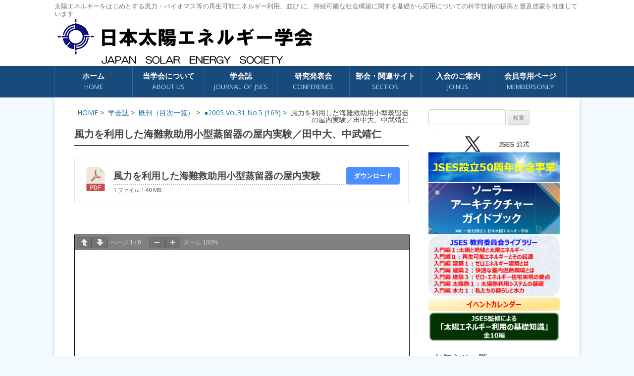

--- FILE ---
content_type: text/html; charset=UTF-8
request_url: https://www.jses-solar.jp/journal/backnumbers/j169/p73-78
body_size: 16230
content:
<!DOCTYPE html>
<!--[if IE 7]>
<html class="ie ie7" lang="ja">
<![endif]-->
<!--[if IE 8]>
<html class="ie ie8" lang="ja">
<![endif]-->
<!--[if !(IE 7) | !(IE 8)  ]><!-->
<html lang="ja">
<!--<![endif]-->
<head>
<!-- Google tag (gtag.js) -->
<script async src="https://www.googletagmanager.com/gtag/js?id=G-JL7TBKG6QN"></script>
<script>
  window.dataLayer = window.dataLayer || [];
  function gtag(){dataLayer.push(arguments);}
  gtag('js', new Date());

  gtag('config', 'G-JL7TBKG6QN');
  gtag('config', 'UA-58013379-1');
</script>

<meta charset="UTF-8" />
<meta name="viewport" content="width=device-width" />
<meta name="format-detection" content="telephone=no">
<title>風力を利用した海難救助用小型蒸留器の屋内実験／田中大、中武靖仁 - 日本太陽エネルギー学会 JSES</title>
<link rel="profile" href="http://gmpg.org/xfn/11" />
<link rel="pingback" href="https://www.jses-solar.jp/xmlrpc.php" />

<!--CSSの読み込みIE8以前の対策
<link rel="stylesheet" type="text/css" media="all" href="/wp-content/themes/jsessolar-twentytwelve/style.css">
<link rel="stylesheet" type="text/css" media="all" href="/wp-content/themes/child-jsessolar-twentytwelve/style.css">
-->

<!--[if lt IE 9]>
<script src="/wp-content/themes/child-jsessolar-twentytwelve/js/html5.js"></script>
<script src="/wp-content/themes/child-jsessolar-twentytwelve/js/css3-mediaqueries.js"></script>
<![endif]-->

	  <meta name='robots' content='index, follow, max-image-preview:large, max-snippet:-1, max-video-preview:-1' />
	<style>img:is([sizes="auto" i], [sizes^="auto," i]) { contain-intrinsic-size: 3000px 1500px }</style>
	
	<!-- This site is optimized with the Yoast SEO plugin v25.0 - https://yoast.com/wordpress/plugins/seo/ -->
	<link rel="canonical" href="https://www.jses-solar.jp/journal/backnumbers/j169/p73-78" />
	<meta property="og:locale" content="ja_JP" />
	<meta property="og:type" content="article" />
	<meta property="og:title" content="風力を利用した海難救助用小型蒸留器の屋内実験／田中大、中武靖仁 - 日本太陽エネルギー学会 JSES" />
	<meta property="og:description" content="&nbsp;" />
	<meta property="og:url" content="https://www.jses-solar.jp/journal/backnumbers/j169/p73-78" />
	<meta property="og:site_name" content="日本太陽エネルギー学会 JSES" />
	<meta property="article:modified_time" content="2021-11-16T23:20:57+00:00" />
	<script type="application/ld+json" class="yoast-schema-graph">{"@context":"https://schema.org","@graph":[{"@type":"WebPage","@id":"https://www.jses-solar.jp/journal/backnumbers/j169/p73-78","url":"https://www.jses-solar.jp/journal/backnumbers/j169/p73-78","name":"風力を利用した海難救助用小型蒸留器の屋内実験／田中大、中武靖仁 - 日本太陽エネルギー学会 JSES","isPartOf":{"@id":"https://www.jses-solar.jp/#website"},"datePublished":"2020-10-15T12:47:30+00:00","dateModified":"2021-11-16T23:20:57+00:00","breadcrumb":{"@id":"https://www.jses-solar.jp/journal/backnumbers/j169/p73-78#breadcrumb"},"inLanguage":"ja","potentialAction":[{"@type":"ReadAction","target":["https://www.jses-solar.jp/journal/backnumbers/j169/p73-78"]}]},{"@type":"BreadcrumbList","@id":"https://www.jses-solar.jp/journal/backnumbers/j169/p73-78#breadcrumb","itemListElement":[{"@type":"ListItem","position":1,"name":"Home","item":"https://www.jses-solar.jp/"},{"@type":"ListItem","position":2,"name":"学会誌","item":"https://www.jses-solar.jp/journal"},{"@type":"ListItem","position":3,"name":"既刊（目次一覧）","item":"https://www.jses-solar.jp/journal/backnumbers"},{"@type":"ListItem","position":4,"name":"●2005 Vol.31 No.5 (169)","item":"https://www.jses-solar.jp/journal/backnumbers/j169"},{"@type":"ListItem","position":5,"name":"風力を利用した海難救助用小型蒸留器の屋内実験／田中大、中武靖仁"}]},{"@type":"WebSite","@id":"https://www.jses-solar.jp/#website","url":"https://www.jses-solar.jp/","name":"日本太陽エネルギー学会 JSES","description":"太陽エネルギーをはじめとする風力・バイオマス等の再生可能エネルギー利用、並び に、持続可能な社会構築に関する基礎から応用についての科学技術の振興と普及啓蒙を推進しています","publisher":{"@id":"https://www.jses-solar.jp/#organization"},"potentialAction":[{"@type":"SearchAction","target":{"@type":"EntryPoint","urlTemplate":"https://www.jses-solar.jp/?s={search_term_string}"},"query-input":{"@type":"PropertyValueSpecification","valueRequired":true,"valueName":"search_term_string"}}],"inLanguage":"ja"},{"@type":"Organization","@id":"https://www.jses-solar.jp/#organization","name":"日本太陽エネルギー学会","url":"https://www.jses-solar.jp/","logo":{"@type":"ImageObject","inLanguage":"ja","@id":"https://www.jses-solar.jp/#/schema/logo/image/","url":"/wp-content/uploads/logo_jses.gif","contentUrl":"/wp-content/uploads/logo_jses.gif","width":526,"height":98,"caption":"日本太陽エネルギー学会"},"image":{"@id":"https://www.jses-solar.jp/#/schema/logo/image/"}}]}</script>
	<!-- / Yoast SEO plugin. -->


<link rel='dns-prefetch' href='//fonts.googleapis.com' />
<link rel="alternate" type="application/rss+xml" title="日本太陽エネルギー学会 JSES &raquo; フィード" href="https://www.jses-solar.jp/feed" />
<link rel="alternate" type="application/rss+xml" title="日本太陽エネルギー学会 JSES &raquo; コメントフィード" href="https://www.jses-solar.jp/comments/feed" />
<script type="text/javascript">
/* <![CDATA[ */
window._wpemojiSettings = {"baseUrl":"https:\/\/s.w.org\/images\/core\/emoji\/16.0.1\/72x72\/","ext":".png","svgUrl":"https:\/\/s.w.org\/images\/core\/emoji\/16.0.1\/svg\/","svgExt":".svg","source":{"concatemoji":"https:\/\/www.jses-solar.jp\/wp-includes\/js\/wp-emoji-release.min.js?ver=6.8.3"}};
/*! This file is auto-generated */
!function(s,n){var o,i,e;function c(e){try{var t={supportTests:e,timestamp:(new Date).valueOf()};sessionStorage.setItem(o,JSON.stringify(t))}catch(e){}}function p(e,t,n){e.clearRect(0,0,e.canvas.width,e.canvas.height),e.fillText(t,0,0);var t=new Uint32Array(e.getImageData(0,0,e.canvas.width,e.canvas.height).data),a=(e.clearRect(0,0,e.canvas.width,e.canvas.height),e.fillText(n,0,0),new Uint32Array(e.getImageData(0,0,e.canvas.width,e.canvas.height).data));return t.every(function(e,t){return e===a[t]})}function u(e,t){e.clearRect(0,0,e.canvas.width,e.canvas.height),e.fillText(t,0,0);for(var n=e.getImageData(16,16,1,1),a=0;a<n.data.length;a++)if(0!==n.data[a])return!1;return!0}function f(e,t,n,a){switch(t){case"flag":return n(e,"\ud83c\udff3\ufe0f\u200d\u26a7\ufe0f","\ud83c\udff3\ufe0f\u200b\u26a7\ufe0f")?!1:!n(e,"\ud83c\udde8\ud83c\uddf6","\ud83c\udde8\u200b\ud83c\uddf6")&&!n(e,"\ud83c\udff4\udb40\udc67\udb40\udc62\udb40\udc65\udb40\udc6e\udb40\udc67\udb40\udc7f","\ud83c\udff4\u200b\udb40\udc67\u200b\udb40\udc62\u200b\udb40\udc65\u200b\udb40\udc6e\u200b\udb40\udc67\u200b\udb40\udc7f");case"emoji":return!a(e,"\ud83e\udedf")}return!1}function g(e,t,n,a){var r="undefined"!=typeof WorkerGlobalScope&&self instanceof WorkerGlobalScope?new OffscreenCanvas(300,150):s.createElement("canvas"),o=r.getContext("2d",{willReadFrequently:!0}),i=(o.textBaseline="top",o.font="600 32px Arial",{});return e.forEach(function(e){i[e]=t(o,e,n,a)}),i}function t(e){var t=s.createElement("script");t.src=e,t.defer=!0,s.head.appendChild(t)}"undefined"!=typeof Promise&&(o="wpEmojiSettingsSupports",i=["flag","emoji"],n.supports={everything:!0,everythingExceptFlag:!0},e=new Promise(function(e){s.addEventListener("DOMContentLoaded",e,{once:!0})}),new Promise(function(t){var n=function(){try{var e=JSON.parse(sessionStorage.getItem(o));if("object"==typeof e&&"number"==typeof e.timestamp&&(new Date).valueOf()<e.timestamp+604800&&"object"==typeof e.supportTests)return e.supportTests}catch(e){}return null}();if(!n){if("undefined"!=typeof Worker&&"undefined"!=typeof OffscreenCanvas&&"undefined"!=typeof URL&&URL.createObjectURL&&"undefined"!=typeof Blob)try{var e="postMessage("+g.toString()+"("+[JSON.stringify(i),f.toString(),p.toString(),u.toString()].join(",")+"));",a=new Blob([e],{type:"text/javascript"}),r=new Worker(URL.createObjectURL(a),{name:"wpTestEmojiSupports"});return void(r.onmessage=function(e){c(n=e.data),r.terminate(),t(n)})}catch(e){}c(n=g(i,f,p,u))}t(n)}).then(function(e){for(var t in e)n.supports[t]=e[t],n.supports.everything=n.supports.everything&&n.supports[t],"flag"!==t&&(n.supports.everythingExceptFlag=n.supports.everythingExceptFlag&&n.supports[t]);n.supports.everythingExceptFlag=n.supports.everythingExceptFlag&&!n.supports.flag,n.DOMReady=!1,n.readyCallback=function(){n.DOMReady=!0}}).then(function(){return e}).then(function(){var e;n.supports.everything||(n.readyCallback(),(e=n.source||{}).concatemoji?t(e.concatemoji):e.wpemoji&&e.twemoji&&(t(e.twemoji),t(e.wpemoji)))}))}((window,document),window._wpemojiSettings);
/* ]]> */
</script>
<style id='wp-emoji-styles-inline-css' type='text/css'>

	img.wp-smiley, img.emoji {
		display: inline !important;
		border: none !important;
		box-shadow: none !important;
		height: 1em !important;
		width: 1em !important;
		margin: 0 0.07em !important;
		vertical-align: -0.1em !important;
		background: none !important;
		padding: 0 !important;
	}
</style>
<link rel='stylesheet' id='wp-block-library-css' href='https://www.jses-solar.jp/wp-includes/css/dist/block-library/style.min.css?ver=6.8.3' type='text/css' media='all' />
<style id='classic-theme-styles-inline-css' type='text/css'>
/*! This file is auto-generated */
.wp-block-button__link{color:#fff;background-color:#32373c;border-radius:9999px;box-shadow:none;text-decoration:none;padding:calc(.667em + 2px) calc(1.333em + 2px);font-size:1.125em}.wp-block-file__button{background:#32373c;color:#fff;text-decoration:none}
</style>
<style id='pdfemb-pdf-embedder-viewer-style-inline-css' type='text/css'>
.wp-block-pdfemb-pdf-embedder-viewer{max-width:none}

</style>
<style id='global-styles-inline-css' type='text/css'>
:root{--wp--preset--aspect-ratio--square: 1;--wp--preset--aspect-ratio--4-3: 4/3;--wp--preset--aspect-ratio--3-4: 3/4;--wp--preset--aspect-ratio--3-2: 3/2;--wp--preset--aspect-ratio--2-3: 2/3;--wp--preset--aspect-ratio--16-9: 16/9;--wp--preset--aspect-ratio--9-16: 9/16;--wp--preset--color--black: #000000;--wp--preset--color--cyan-bluish-gray: #abb8c3;--wp--preset--color--white: #ffffff;--wp--preset--color--pale-pink: #f78da7;--wp--preset--color--vivid-red: #cf2e2e;--wp--preset--color--luminous-vivid-orange: #ff6900;--wp--preset--color--luminous-vivid-amber: #fcb900;--wp--preset--color--light-green-cyan: #7bdcb5;--wp--preset--color--vivid-green-cyan: #00d084;--wp--preset--color--pale-cyan-blue: #8ed1fc;--wp--preset--color--vivid-cyan-blue: #0693e3;--wp--preset--color--vivid-purple: #9b51e0;--wp--preset--gradient--vivid-cyan-blue-to-vivid-purple: linear-gradient(135deg,rgba(6,147,227,1) 0%,rgb(155,81,224) 100%);--wp--preset--gradient--light-green-cyan-to-vivid-green-cyan: linear-gradient(135deg,rgb(122,220,180) 0%,rgb(0,208,130) 100%);--wp--preset--gradient--luminous-vivid-amber-to-luminous-vivid-orange: linear-gradient(135deg,rgba(252,185,0,1) 0%,rgba(255,105,0,1) 100%);--wp--preset--gradient--luminous-vivid-orange-to-vivid-red: linear-gradient(135deg,rgba(255,105,0,1) 0%,rgb(207,46,46) 100%);--wp--preset--gradient--very-light-gray-to-cyan-bluish-gray: linear-gradient(135deg,rgb(238,238,238) 0%,rgb(169,184,195) 100%);--wp--preset--gradient--cool-to-warm-spectrum: linear-gradient(135deg,rgb(74,234,220) 0%,rgb(151,120,209) 20%,rgb(207,42,186) 40%,rgb(238,44,130) 60%,rgb(251,105,98) 80%,rgb(254,248,76) 100%);--wp--preset--gradient--blush-light-purple: linear-gradient(135deg,rgb(255,206,236) 0%,rgb(152,150,240) 100%);--wp--preset--gradient--blush-bordeaux: linear-gradient(135deg,rgb(254,205,165) 0%,rgb(254,45,45) 50%,rgb(107,0,62) 100%);--wp--preset--gradient--luminous-dusk: linear-gradient(135deg,rgb(255,203,112) 0%,rgb(199,81,192) 50%,rgb(65,88,208) 100%);--wp--preset--gradient--pale-ocean: linear-gradient(135deg,rgb(255,245,203) 0%,rgb(182,227,212) 50%,rgb(51,167,181) 100%);--wp--preset--gradient--electric-grass: linear-gradient(135deg,rgb(202,248,128) 0%,rgb(113,206,126) 100%);--wp--preset--gradient--midnight: linear-gradient(135deg,rgb(2,3,129) 0%,rgb(40,116,252) 100%);--wp--preset--font-size--small: 13px;--wp--preset--font-size--medium: 20px;--wp--preset--font-size--large: 36px;--wp--preset--font-size--x-large: 42px;--wp--preset--spacing--20: 0.44rem;--wp--preset--spacing--30: 0.67rem;--wp--preset--spacing--40: 1rem;--wp--preset--spacing--50: 1.5rem;--wp--preset--spacing--60: 2.25rem;--wp--preset--spacing--70: 3.38rem;--wp--preset--spacing--80: 5.06rem;--wp--preset--shadow--natural: 6px 6px 9px rgba(0, 0, 0, 0.2);--wp--preset--shadow--deep: 12px 12px 50px rgba(0, 0, 0, 0.4);--wp--preset--shadow--sharp: 6px 6px 0px rgba(0, 0, 0, 0.2);--wp--preset--shadow--outlined: 6px 6px 0px -3px rgba(255, 255, 255, 1), 6px 6px rgba(0, 0, 0, 1);--wp--preset--shadow--crisp: 6px 6px 0px rgba(0, 0, 0, 1);}:where(.is-layout-flex){gap: 0.5em;}:where(.is-layout-grid){gap: 0.5em;}body .is-layout-flex{display: flex;}.is-layout-flex{flex-wrap: wrap;align-items: center;}.is-layout-flex > :is(*, div){margin: 0;}body .is-layout-grid{display: grid;}.is-layout-grid > :is(*, div){margin: 0;}:where(.wp-block-columns.is-layout-flex){gap: 2em;}:where(.wp-block-columns.is-layout-grid){gap: 2em;}:where(.wp-block-post-template.is-layout-flex){gap: 1.25em;}:where(.wp-block-post-template.is-layout-grid){gap: 1.25em;}.has-black-color{color: var(--wp--preset--color--black) !important;}.has-cyan-bluish-gray-color{color: var(--wp--preset--color--cyan-bluish-gray) !important;}.has-white-color{color: var(--wp--preset--color--white) !important;}.has-pale-pink-color{color: var(--wp--preset--color--pale-pink) !important;}.has-vivid-red-color{color: var(--wp--preset--color--vivid-red) !important;}.has-luminous-vivid-orange-color{color: var(--wp--preset--color--luminous-vivid-orange) !important;}.has-luminous-vivid-amber-color{color: var(--wp--preset--color--luminous-vivid-amber) !important;}.has-light-green-cyan-color{color: var(--wp--preset--color--light-green-cyan) !important;}.has-vivid-green-cyan-color{color: var(--wp--preset--color--vivid-green-cyan) !important;}.has-pale-cyan-blue-color{color: var(--wp--preset--color--pale-cyan-blue) !important;}.has-vivid-cyan-blue-color{color: var(--wp--preset--color--vivid-cyan-blue) !important;}.has-vivid-purple-color{color: var(--wp--preset--color--vivid-purple) !important;}.has-black-background-color{background-color: var(--wp--preset--color--black) !important;}.has-cyan-bluish-gray-background-color{background-color: var(--wp--preset--color--cyan-bluish-gray) !important;}.has-white-background-color{background-color: var(--wp--preset--color--white) !important;}.has-pale-pink-background-color{background-color: var(--wp--preset--color--pale-pink) !important;}.has-vivid-red-background-color{background-color: var(--wp--preset--color--vivid-red) !important;}.has-luminous-vivid-orange-background-color{background-color: var(--wp--preset--color--luminous-vivid-orange) !important;}.has-luminous-vivid-amber-background-color{background-color: var(--wp--preset--color--luminous-vivid-amber) !important;}.has-light-green-cyan-background-color{background-color: var(--wp--preset--color--light-green-cyan) !important;}.has-vivid-green-cyan-background-color{background-color: var(--wp--preset--color--vivid-green-cyan) !important;}.has-pale-cyan-blue-background-color{background-color: var(--wp--preset--color--pale-cyan-blue) !important;}.has-vivid-cyan-blue-background-color{background-color: var(--wp--preset--color--vivid-cyan-blue) !important;}.has-vivid-purple-background-color{background-color: var(--wp--preset--color--vivid-purple) !important;}.has-black-border-color{border-color: var(--wp--preset--color--black) !important;}.has-cyan-bluish-gray-border-color{border-color: var(--wp--preset--color--cyan-bluish-gray) !important;}.has-white-border-color{border-color: var(--wp--preset--color--white) !important;}.has-pale-pink-border-color{border-color: var(--wp--preset--color--pale-pink) !important;}.has-vivid-red-border-color{border-color: var(--wp--preset--color--vivid-red) !important;}.has-luminous-vivid-orange-border-color{border-color: var(--wp--preset--color--luminous-vivid-orange) !important;}.has-luminous-vivid-amber-border-color{border-color: var(--wp--preset--color--luminous-vivid-amber) !important;}.has-light-green-cyan-border-color{border-color: var(--wp--preset--color--light-green-cyan) !important;}.has-vivid-green-cyan-border-color{border-color: var(--wp--preset--color--vivid-green-cyan) !important;}.has-pale-cyan-blue-border-color{border-color: var(--wp--preset--color--pale-cyan-blue) !important;}.has-vivid-cyan-blue-border-color{border-color: var(--wp--preset--color--vivid-cyan-blue) !important;}.has-vivid-purple-border-color{border-color: var(--wp--preset--color--vivid-purple) !important;}.has-vivid-cyan-blue-to-vivid-purple-gradient-background{background: var(--wp--preset--gradient--vivid-cyan-blue-to-vivid-purple) !important;}.has-light-green-cyan-to-vivid-green-cyan-gradient-background{background: var(--wp--preset--gradient--light-green-cyan-to-vivid-green-cyan) !important;}.has-luminous-vivid-amber-to-luminous-vivid-orange-gradient-background{background: var(--wp--preset--gradient--luminous-vivid-amber-to-luminous-vivid-orange) !important;}.has-luminous-vivid-orange-to-vivid-red-gradient-background{background: var(--wp--preset--gradient--luminous-vivid-orange-to-vivid-red) !important;}.has-very-light-gray-to-cyan-bluish-gray-gradient-background{background: var(--wp--preset--gradient--very-light-gray-to-cyan-bluish-gray) !important;}.has-cool-to-warm-spectrum-gradient-background{background: var(--wp--preset--gradient--cool-to-warm-spectrum) !important;}.has-blush-light-purple-gradient-background{background: var(--wp--preset--gradient--blush-light-purple) !important;}.has-blush-bordeaux-gradient-background{background: var(--wp--preset--gradient--blush-bordeaux) !important;}.has-luminous-dusk-gradient-background{background: var(--wp--preset--gradient--luminous-dusk) !important;}.has-pale-ocean-gradient-background{background: var(--wp--preset--gradient--pale-ocean) !important;}.has-electric-grass-gradient-background{background: var(--wp--preset--gradient--electric-grass) !important;}.has-midnight-gradient-background{background: var(--wp--preset--gradient--midnight) !important;}.has-small-font-size{font-size: var(--wp--preset--font-size--small) !important;}.has-medium-font-size{font-size: var(--wp--preset--font-size--medium) !important;}.has-large-font-size{font-size: var(--wp--preset--font-size--large) !important;}.has-x-large-font-size{font-size: var(--wp--preset--font-size--x-large) !important;}
:where(.wp-block-post-template.is-layout-flex){gap: 1.25em;}:where(.wp-block-post-template.is-layout-grid){gap: 1.25em;}
:where(.wp-block-columns.is-layout-flex){gap: 2em;}:where(.wp-block-columns.is-layout-grid){gap: 2em;}
:root :where(.wp-block-pullquote){font-size: 1.5em;line-height: 1.6;}
</style>
<link rel='stylesheet' id='wpdm-fonticon-css' href='https://www.jses-solar.jp/wp-content/plugins/download-manager/assets/wpdm-iconfont/css/wpdm-icons.css?ver=6.8.3' type='text/css' media='all' />
<link rel='stylesheet' id='wpdm-front-css' href='https://www.jses-solar.jp/wp-content/plugins/download-manager/assets/css/front.min.css?ver=6.8.3' type='text/css' media='all' />
<link rel='stylesheet' id='wp-lightbox-2.min.css-css' href='https://www.jses-solar.jp/wp-content/plugins/wp-lightbox-2/styles/lightbox.min.css?ver=1.3.4' type='text/css' media='all' />
<link rel='stylesheet' id='twentytwelve-fonts-css' href='https://fonts.googleapis.com/css?family=Open+Sans:400italic,700italic,400,700&#038;subset=latin,latin-ext' type='text/css' media='all' />
<link rel='stylesheet' id='twentytwelve-style-css' href='https://www.jses-solar.jp/wp-content/themes/child-jsessolar-twentytwelve/style.css?ver=6.8.3' type='text/css' media='all' />
<!--[if lt IE 9]>
<link rel='stylesheet' id='twentytwelve-ie-css' href='https://www.jses-solar.jp/wp-content/themes/jsessolar-twentytwelve/css/ie.css?ver=20121010' type='text/css' media='all' />
<![endif]-->
<link rel='stylesheet' id='wp-members-css' href='https://www.jses-solar.jp/wp-content/plugins/wp-members/assets/css/forms/generic-no-float.min.css?ver=3.5.2' type='text/css' media='all' />
<style id='akismet-widget-style-inline-css' type='text/css'>

			.a-stats {
				--akismet-color-mid-green: #357b49;
				--akismet-color-white: #fff;
				--akismet-color-light-grey: #f6f7f7;

				max-width: 350px;
				width: auto;
			}

			.a-stats * {
				all: unset;
				box-sizing: border-box;
			}

			.a-stats strong {
				font-weight: 600;
			}

			.a-stats a.a-stats__link,
			.a-stats a.a-stats__link:visited,
			.a-stats a.a-stats__link:active {
				background: var(--akismet-color-mid-green);
				border: none;
				box-shadow: none;
				border-radius: 8px;
				color: var(--akismet-color-white);
				cursor: pointer;
				display: block;
				font-family: -apple-system, BlinkMacSystemFont, 'Segoe UI', 'Roboto', 'Oxygen-Sans', 'Ubuntu', 'Cantarell', 'Helvetica Neue', sans-serif;
				font-weight: 500;
				padding: 12px;
				text-align: center;
				text-decoration: none;
				transition: all 0.2s ease;
			}

			/* Extra specificity to deal with TwentyTwentyOne focus style */
			.widget .a-stats a.a-stats__link:focus {
				background: var(--akismet-color-mid-green);
				color: var(--akismet-color-white);
				text-decoration: none;
			}

			.a-stats a.a-stats__link:hover {
				filter: brightness(110%);
				box-shadow: 0 4px 12px rgba(0, 0, 0, 0.06), 0 0 2px rgba(0, 0, 0, 0.16);
			}

			.a-stats .count {
				color: var(--akismet-color-white);
				display: block;
				font-size: 1.5em;
				line-height: 1.4;
				padding: 0 13px;
				white-space: nowrap;
			}
		
</style>
<link rel='stylesheet' id='dashicons-css' href='https://www.jses-solar.jp/wp-includes/css/dashicons.min.css?ver=6.8.3' type='text/css' media='all' />
<link rel='stylesheet' id='my-calendar-lists-css' href='https://www.jses-solar.jp/wp-content/plugins/my-calendar/css/list-presets.css?ver=3.6.1' type='text/css' media='all' />
<link rel='stylesheet' id='my-calendar-reset-css' href='https://www.jses-solar.jp/wp-content/plugins/my-calendar/css/reset.css?ver=3.6.1' type='text/css' media='all' />
<link rel='stylesheet' id='my-calendar-style-css' href='https://www.jses-solar.jp/wp-content/plugins//my-calendar-custom/styles/twentytwentytwo.css?ver=3.6.1-mc_custom_twentytwentytwo-css' type='text/css' media='all' />
<style id='my-calendar-style-inline-css' type='text/css'>

/* Styles by My Calendar - Joe Dolson https://www.joedolson.com/ */

.mc-main .mc_jses .event-title, .mc-main .mc_jses .event-title a { color: #dd3333 !important; background: #ffffff !important; }
.mc-main .mc_jses .event-title button { color: #dd3333 !important; background: #ffffff !important; }
.mc-main .mc_jses .event-title a:hover, .mc-main .mc_jses .event-title a:focus { color: #aa0000 !important;}
.mc-main .mc_jses .event-title button:hover, .mc-main .mc_jses .event-title button:focus { color: #aa0000 !important;}
.mc-main .mc_2 .event-title, .mc-main .mc_2 .event-title a { color: #267a00 !important; background: #ffffff !important; }
.mc-main .mc_2 .event-title button { color: #267a00 !important; background: #ffffff !important; }
.mc-main .mc_2 .event-title a:hover, .mc-main .mc_2 .event-title a:focus { color: #004700 !important;}
.mc-main .mc_2 .event-title button:hover, .mc-main .mc_2 .event-title button:focus { color: #004700 !important;}
.mc-main .mc_4 .event-title, .mc-main .mc_4 .event-title a { color: #1e73be !important; background: #ffffff !important; }
.mc-main .mc_4 .event-title button { color: #1e73be !important; background: #ffffff !important; }
.mc-main .mc_4 .event-title a:hover, .mc-main .mc_4 .event-title a:focus { color: #00408b !important;}
.mc-main .mc_4 .event-title button:hover, .mc-main .mc_4 .event-title button:focus { color: #00408b !important;}
.mc-main, .mc-event, .my-calendar-modal, .my-calendar-modal-overlay, .mc-event-list {--primary-dark: #313233; --primary-light: #fff; --secondary-light: #fff; --secondary-dark: #000; --highlight-dark: #666; --highlight-light: #efefef; --close-button: #b32d2e; --search-highlight-bg: #f5e6ab; --navbar-background: transparent; --nav-button-bg: #fff; --nav-button-color: #313233; --nav-button-border: #313233; --nav-input-border: #313233; --nav-input-background: #fff; --nav-input-color: #313233; --grid-cell-border: #0000001f; --grid-header-border: #313233; --grid-header-color: #313233; --grid-weekend-color: #313233; --grid-header-bg: transparent; --grid-weekend-bg: transparent; --grid-cell-background: transparent; --current-day-border: #313233; --current-day-color: #313233; --current-day-bg: transparent; --date-has-events-bg: #313233; --date-has-events-color: #f6f7f7; --calendar-heading: clamp( 1.125rem, 24px, 2.5rem ); --event-title: clamp( 1.25rem, 24px, 2.5rem ); --grid-date: 16px; --grid-date-heading: clamp( .75rem, 16px, 1.5rem ); --modal-title: 1.5rem; --navigation-controls: clamp( .75rem, 16px, 1.5rem ); --card-heading: 1.125rem; --list-date: 1.25rem; --author-card: clamp( .75rem, 14px, 1.5rem); --single-event-title: clamp( 1.25rem, 24px, 2.5rem ); --mini-time-text: clamp( .75rem, 14px 1.25rem ); --list-event-date: 1.25rem; --list-event-title: 1.2rem; --grid-max-width: 1260px; --list-preset-border-color: #000000; --list-preset-stripe-background: rgba( 0,0,0,.04 ); --list-preset-date-badge-background: #000; --list-preset-date-badge-color: #fff; --list-preset-background: transparent; --category-mc_jses: #dd3333; --category-mc_2: #267a00; --category-mc_4: #1e73be; }
</style>
<script type="text/javascript" src="https://www.jses-solar.jp/wp-includes/js/jquery/jquery.min.js?ver=3.7.1" id="jquery-core-js"></script>
<script type="text/javascript" src="https://www.jses-solar.jp/wp-includes/js/jquery/jquery-migrate.min.js?ver=3.4.1" id="jquery-migrate-js"></script>
<script type="text/javascript" src="https://www.jses-solar.jp/wp-content/plugins/download-manager/assets/js/wpdm.min.js?ver=6.8.3" id="wpdm-frontend-js-js"></script>
<script type="text/javascript" id="wpdm-frontjs-js-extra">
/* <![CDATA[ */
var wpdm_url = {"home":"https:\/\/www.jses-solar.jp\/","site":"https:\/\/www.jses-solar.jp\/","ajax":"https:\/\/www.jses-solar.jp\/wp-admin\/admin-ajax.php"};
var wpdm_js = {"spinner":"<i class=\"wpdm-icon wpdm-sun wpdm-spin\"><\/i>","client_id":"37d87d0c55bd6b1824ef04b01d479206"};
var wpdm_strings = {"pass_var":"\u30d1\u30b9\u30ef\u30fc\u30c9\u78ba\u8a8d\u5b8c\u4e86 !","pass_var_q":"\u30c0\u30a6\u30f3\u30ed\u30fc\u30c9\u3092\u958b\u59cb\u3059\u308b\u306b\u306f\u3001\u6b21\u306e\u30dc\u30bf\u30f3\u3092\u30af\u30ea\u30c3\u30af\u3057\u3066\u304f\u3060\u3055\u3044\u3002","start_dl":"\u30c0\u30a6\u30f3\u30ed\u30fc\u30c9\u958b\u59cb"};
/* ]]> */
</script>
<script type="text/javascript" src="https://www.jses-solar.jp/wp-content/plugins/download-manager/assets/js/front.min.js?ver=3.3.14" id="wpdm-frontjs-js"></script>
<link rel="https://api.w.org/" href="https://www.jses-solar.jp/wp-json/" /><link rel="alternate" title="JSON" type="application/json" href="https://www.jses-solar.jp/wp-json/wp/v2/pages/23972" /><link rel="EditURI" type="application/rsd+xml" title="RSD" href="https://www.jses-solar.jp/xmlrpc.php?rsd" />
<meta name="generator" content="WordPress 6.8.3" />
<link rel='shortlink' href='https://www.jses-solar.jp/?p=23972' />
<link rel="alternate" title="oEmbed (JSON)" type="application/json+oembed" href="https://www.jses-solar.jp/wp-json/oembed/1.0/embed?url=https%3A%2F%2Fwww.jses-solar.jp%2Fjournal%2Fbacknumbers%2Fj169%2Fp73-78" />
<link rel="alternate" title="oEmbed (XML)" type="text/xml+oembed" href="https://www.jses-solar.jp/wp-json/oembed/1.0/embed?url=https%3A%2F%2Fwww.jses-solar.jp%2Fjournal%2Fbacknumbers%2Fj169%2Fp73-78&#038;format=xml" />
<link rel="icon" href="/wp-content/uploads/cropped-siteicon-32x32.png" sizes="32x32" />
<link rel="icon" href="/wp-content/uploads/cropped-siteicon-192x192.png" sizes="192x192" />
<link rel="apple-touch-icon" href="/wp-content/uploads/cropped-siteicon-180x180.png" />
<meta name="msapplication-TileImage" content="/wp-content/uploads/cropped-siteicon-270x270.png" />
		<style type="text/css" id="wp-custom-css">
			/* ダウンロードファイルのタイトルからリンクを無効化する */
.package-title a {color:#444;pointer-events: none !important;}

/*カレンダーカテゴリーの「全て」を非表示*/
#my-calendar .category-key .all-categories {display:none;}

/* HOMEイベントカレンダー */
.entry-content h2.top-eventcalendar{background:none !important;padding-left:0px !important;border-bottom:2px #444 solid !important;}		</style>
		<meta name="generator" content="WordPress Download Manager 3.3.14" />
                <style>
        /* WPDM Link Template Styles */        </style>
                <style>

            :root {
                --color-primary: #4a8eff;
                --color-primary-rgb: 74, 142, 255;
                --color-primary-hover: #5998ff;
                --color-primary-active: #3281ff;
                --color-secondary: #6c757d;
                --color-secondary-rgb: 108, 117, 125;
                --color-secondary-hover: #6c757d;
                --color-secondary-active: #6c757d;
                --color-success: #018e11;
                --color-success-rgb: 1, 142, 17;
                --color-success-hover: #0aad01;
                --color-success-active: #0c8c01;
                --color-info: #2CA8FF;
                --color-info-rgb: 44, 168, 255;
                --color-info-hover: #2CA8FF;
                --color-info-active: #2CA8FF;
                --color-warning: #FFB236;
                --color-warning-rgb: 255, 178, 54;
                --color-warning-hover: #FFB236;
                --color-warning-active: #FFB236;
                --color-danger: #ff5062;
                --color-danger-rgb: 255, 80, 98;
                --color-danger-hover: #ff5062;
                --color-danger-active: #ff5062;
                --color-green: #30b570;
                --color-blue: #0073ff;
                --color-purple: #8557D3;
                --color-red: #ff5062;
                --color-muted: rgba(69, 89, 122, 0.6);
                --wpdm-font: "Sen", -apple-system, BlinkMacSystemFont, "Segoe UI", Roboto, Helvetica, Arial, sans-serif, "Apple Color Emoji", "Segoe UI Emoji", "Segoe UI Symbol";
            }

            .wpdm-download-link.btn.btn-primary {
                border-radius: 4px;
            }


        </style>
        </head>

<body class="wp-singular page-template-default page page-id-23972 page-child parent-pageid-5189 wp-theme-jsessolar-twentytwelve wp-child-theme-child-jsessolar-twentytwelve custom-font-enabled">
<div class="site-header">
	<header id="masthead" class="site-header" role="banner">
		<hgroup>
			<h2 class="site-description">太陽エネルギーをはじめとする風力・バイオマス等の再生可能エネルギー利用、並び に、持続可能な社会構築に関する基礎から応用についての科学技術の振興と普及啓蒙を推進しています</h2>
			<h1 class="site-title"><a href="http://www.jses-solar.jp" title="日本太陽エネルギー学会 JSES" rel="home"><img src="/wp-content/uploads/logo_jses.gif" alt="日本太陽エネルギー学会 ロゴ" title="日本太陽エネルギー学会 ロゴ" /></a></h1>
		</hgroup>
	</header><!-- #masthead -->
</div>
<div id="header-menu">
		<nav id="site-navigation" class="main-navigation" role="navigation">
			<button class="menu-toggle">メニュー</button>
			<a class="assistive-text" href="#content" title="コンテンツへスキップ">コンテンツへスキップ</a>
			<div class="menu-header-menu-container"><ul id="menu-header-menu" class="nav-menu"><li id="menu-item-14" class="menu-item menu-item-type-custom menu-item-object-custom menu-item-home menu-item-has-children menu-item-14"><a href="https://www.jses-solar.jp/" title="HOME">ホーム<br><span>HOME</span></a>
<ul class="sub-menu">
	<li id="menu-item-55875" class="menu-item menu-item-type-taxonomy menu-item-object-category menu-item-55875"><a href="https://www.jses-solar.jp/category/information" title="What&#8217;s New!">お知らせ<br><span>What&#8217;s New!</span></a></li>
	<li id="menu-item-55876" class="menu-item menu-item-type-taxonomy menu-item-object-category menu-item-55876"><a href="https://www.jses-solar.jp/category/event" title="New Events">イベント<br><span>New Events</span></a></li>
	<li id="menu-item-55873" class="menu-item menu-item-type-taxonomy menu-item-object-category menu-item-55873"><a href="https://www.jses-solar.jp/category/event-support" title="Event Support">後援・協賛イベント<br><span>Event Support</span></a></li>
	<li id="menu-item-55874" class="menu-item menu-item-type-taxonomy menu-item-object-category menu-item-55874"><a href="https://www.jses-solar.jp/category/recommendation" title="Infomation">おすすめ情報<br><span>Infomation</span></a></li>
</ul>
</li>
<li id="menu-item-29" class="menu-item menu-item-type-custom menu-item-object-custom menu-item-has-children menu-item-29"><a title="ABOUT US">当学会について<br><span>ABOUT US</span></a>
<ul class="sub-menu">
	<li id="menu-item-40" class="menu-item menu-item-type-custom menu-item-object-custom menu-item-40"><a href="https://www.jses-solar.jp/aboutus/chairman" title="GREETING">会長あいさつ<br><span>GREETING</span></a></li>
	<li id="menu-item-3733" class="menu-item menu-item-type-custom menu-item-object-custom menu-item-3733"><a href="https://www.jses-solar.jp/aboutus" title="ABOUT US">学会の概要<br><span>ABOUT US</span></a></li>
	<li id="menu-item-4104" class="menu-item menu-item-type-post_type menu-item-object-page menu-item-4104"><a href="https://www.jses-solar.jp/aboutus/awards" title="AWARDS &#038; FELLOW">学会賞&#038;フェロー<br><span>AWARDS &#038; FELLOW</span></a></li>
	<li id="menu-item-31" class="menu-item menu-item-type-custom menu-item-object-custom menu-item-31"><a href="https://www.jses-solar.jp/BOOKS" title="BOOKS">書籍・出版物<br><span>BOOKS</span></a></li>
	<li id="menu-item-47210" class="menu-item menu-item-type-post_type menu-item-object-page menu-item-47210"><a href="https://www.jses-solar.jp/corporate_members" title="corporate members">団体会員名簿<br><span>corporate members</span></a></li>
	<li id="menu-item-43" class="menu-item menu-item-type-custom menu-item-object-custom menu-item-43"><a href="https://www.jses-solar.jp/aboutus/access" title="ACCESS">事務局アクセス<br><span>ACCESS</span></a></li>
	<li id="menu-item-34" class="menu-item menu-item-type-custom menu-item-object-custom menu-item-34"><a href="https://www.jses-solar.jp/contactus" title="CONTACT US">お問い合わせ<br><span>CONTACT US</span></a></li>
</ul>
</li>
<li id="menu-item-30" class="menu-item menu-item-type-custom menu-item-object-custom menu-item-has-children menu-item-30"><a title="JOURNAL of JSES">学会誌<br><span>JOURNAL of JSES</span></a>
<ul class="sub-menu">
	<li id="menu-item-3738" class="menu-item menu-item-type-custom menu-item-object-custom menu-item-3738"><a href="https://www.jses-solar.jp/journal" title="JOURNAL of JSES">学会誌<br><span>JOURNAL of JSES</span></a></li>
	<li id="menu-item-5875" class="menu-item menu-item-type-custom menu-item-object-custom menu-item-5875"><a href="https://www.jses-solar.jp/journal/backnumbers/j290" title="LATEST ISSUE">最新刊<br><span>LATEST ISSUE</span></a></li>
	<li id="menu-item-4064" class="menu-item menu-item-type-post_type menu-item-object-page current-page-ancestor menu-item-4064"><a href="https://www.jses-solar.jp/journal/backnumbers" title="BACK NUMBERS">既刊<br><span>BACK NUMBERS</span></a></li>
	<li id="menu-item-3769" class="menu-item menu-item-type-post_type menu-item-object-page menu-item-3769"><a href="https://www.jses-solar.jp/journal/j-stage">J-STAGE<br><span>J-STAGE</span></a></li>
	<li id="menu-item-57" class="menu-item menu-item-type-custom menu-item-object-custom menu-item-57"><a href="https://www.jses-solar.jp/journal/howto" title="Manuscript submission">論文を投稿するには<br><span>Manuscript submission</span></a></li>
	<li id="menu-item-10310" class="menu-item menu-item-type-post_type menu-item-object-page menu-item-10310"><a href="https://www.jses-solar.jp/journal/subscription" title="Subscription">定期購読について<br><span>Subscription</span></a></li>
</ul>
</li>
<li id="menu-item-3566" class="menu-item menu-item-type-post_type menu-item-object-page menu-item-has-children menu-item-3566"><a href="https://www.jses-solar.jp/conference" title="CONFERENCE">研究発表会<br><span>CONFERENCE</span></a>
<ul class="sub-menu">
	<li id="menu-item-62669" class="menu-item menu-item-type-custom menu-item-object-custom menu-item-62669"><a href="https://www.jses-solar.jp/conference/conference-2025" title="CONFERENCE">2025年度研究発表会<br><span>CONFERENCE</span></a></li>
	<li id="menu-item-16965" class="menu-item menu-item-type-post_type menu-item-object-page menu-item-16965"><a href="https://www.jses-solar.jp/conference/history" title="HISTORY">過去の研究発表会<br><span>HISTORY</span></a></li>
</ul>
</li>
<li id="menu-item-32" class="menu-item menu-item-type-custom menu-item-object-custom menu-item-has-children menu-item-32"><a title="SECTION">部会・関連サイト<br><span>SECTION</span></a>
<ul class="sub-menu">
	<li id="menu-item-3735" class="menu-item menu-item-type-custom menu-item-object-custom menu-item-3735"><a href="https://www.jses-solar.jp/section" title="SECTION">部会について<br><span>SECTION</span></a></li>
	<li id="menu-item-3543" class="menu-item menu-item-type-custom menu-item-object-custom menu-item-3543"><a href="https://sites.google.com/view/solarthermal/" title="SolarThermal">太陽熱部会<br><span>SolarThermal</span></a></li>
	<li id="menu-item-3541" class="menu-item menu-item-type-post_type menu-item-object-page menu-item-3541"><a href="https://www.jses-solar.jp/section/pvswg" title="Photovoltaic">太陽光発電部会<br><span>Photovoltaic</span></a></li>
	<li id="menu-item-3544" class="menu-item menu-item-type-post_type menu-item-object-page menu-item-3544"><a href="https://www.jses-solar.jp/section/pcbd" title="Photochemistry &#038; Biomass">光化学・バイオ部会<br><span>Photochemistry &#038; Biomass</span></a></li>
	<li id="menu-item-3556" class="menu-item menu-item-type-custom menu-item-object-custom menu-item-3556"><a href="https://www.jses-solar.jp/section/100rewg" title="100%RE">100%RE部会<br><span>100%RE</span></a></li>
	<li id="menu-item-3552" class="menu-item menu-item-type-custom menu-item-object-custom menu-item-3552"><a href="https://www.jses-solar.jp/section/sawg" title="Solar Architecture">ソーラー建築部会<br><span>Solar Architecture</span></a></li>
	<li id="menu-item-3554" class="menu-item menu-item-type-custom menu-item-object-custom menu-item-3554"><a href="https://www.jses-solar.jp/section/windhydrowg" title="Wind &#038; Hydro">風力・水力部会<br><span>Wind &#038; Hydro</span></a></li>
	<li id="menu-item-62810" class="menu-item menu-item-type-post_type menu-item-object-page menu-item-62810"><a href="https://www.jses-solar.jp/section/ldco2wg" title="Local CO2 Reduction ">地域脱炭素部会<br><span>Local CO2 Reduction </span></a></li>
	<li id="menu-item-64599" class="menu-item menu-item-type-post_type menu-item-object-page menu-item-64599"><a href="https://www.jses-solar.jp/section/decarbonized-solar-fuel-section" title="decarbonized-solar-fuel">脱炭素ｿｰﾗｰﾌｭｰｴﾙ部会<br><span>decarbonized-solar-fuel</span></a></li>
	<li id="menu-item-3742" class="menu-item menu-item-type-post_type menu-item-object-page menu-item-3742"><a href="https://www.jses-solar.jp/section/link" title="LINKS">関連サイト<br><span>LINKS</span></a></li>
</ul>
</li>
<li id="menu-item-33" class="menu-item menu-item-type-custom menu-item-object-custom menu-item-33"><a href="https://www.jses-solar.jp/joinus" title="joinus">入会のご案内<br><span>joinus</span></a></li>
<li id="menu-item-3549" class="menu-item menu-item-type-custom menu-item-object-custom menu-item-3549"><a href="https://www.jses-solar.jp/memberonly" title="membersonly">会員専用ページ<br><span>membersonly</span></a></li>
</ul></div>			<div class="menu-clear"></div>
		</nav><!-- #site-navigation -->
</div>

<!--アイキャッチ画像の表示 St-->
<div id="branding" role="banner"></div>
<!--<div id="branding" role="banner"></div>-->
<!--アイキャッチ画像の表示 End-->

<div id="page" class="hfeed site">

	<div id="main" class="wrapper">
	<div id="primary" class="site-content">
		<div id="content" role="main">
        
            <!--トピックパス Start-->
            <div id="passlink">
                <a href="http://www.jses-solar.jp">HOME</a>&nbsp;>&nbsp;
                <a href="https://www.jses-solar.jp/journal" title="学会誌">
                学会誌</a>&nbsp;>&nbsp;<a href="https://www.jses-solar.jp/journal/backnumbers" title="既刊（目次一覧）">
                既刊（目次一覧）</a>&nbsp;>&nbsp;<a href="https://www.jses-solar.jp/journal/backnumbers/j169" title="●2005 Vol.31 No.5 (169)">
                ●2005 Vol.31 No.5 (169)</a>&nbsp;>&nbsp;                風力を利用した海難救助用小型蒸留器の屋内実験／田中大、中武靖仁            </div>
            <!--トピックパス End -->

							
	<article id="post-23972" class="post-23972 page type-page status-publish hentry">
		<header class="entry-header">
			<!--				-->
						<h1 class="entry-title">風力を利用した海難救助用小型蒸留器の屋内実験／田中大、中武靖仁</h1>
		</header>

		<div class="entry-content">
			<div class='w3eden'><!-- WPDM Link Template: Default Template -->

<div class="link-template-default card mb-2">
    <div class="card-body">
        <div class="media">
            <div class="mr-3 img-48"><img decoding="async" class="wpdm_icon" alt="アイコン"   src="https://www.jses-solar.jp/wp-content/plugins/download-manager/assets/file-type-icons/pdf.svg" /></div>
            <div class="media-body">
                <h3 class="package-title"><a href='https://www.jses-solar.jp/download/%e9%a2%a8%e5%8a%9b%e3%82%92%e5%88%a9%e7%94%a8%e3%81%97%e3%81%9f%e6%b5%b7%e9%9b%a3%e6%95%91%e5%8a%a9%e7%94%a8%e5%b0%8f%e5%9e%8b%e8%92%b8%e7%95%99%e5%99%a8%e3%81%ae%e5%b1%8b%e5%86%85%e5%ae%9f%e9%a8%93'>風力を利用した海難救助用小型蒸留器の屋内実験</a></h3>
                <div class="text-muted text-small"><i class="fas fa-copy"></i> 1 ファイル <i class="fas fa-hdd ml-3"></i> 1.40 MB</div>
            </div>
            <div class="ml-3">
                <a class='wpdm-download-link download-on-click btn btn-primary ' rel='nofollow' href='#' data-downloadurl="https://www.jses-solar.jp/download/%e9%a2%a8%e5%8a%9b%e3%82%92%e5%88%a9%e7%94%a8%e3%81%97%e3%81%9f%e6%b5%b7%e9%9b%a3%e6%95%91%e5%8a%a9%e7%94%a8%e5%b0%8f%e5%9e%8b%e8%92%b8%e7%95%99%e5%99%a8%e3%81%ae%e5%b1%8b%e5%86%85%e5%ae%9f%e9%a8%93?wpdmdl=36877&refresh=69703b9c345cc1768962972">ダウンロード</a>
            </div>
        </div>
    </div>
</div>

</div>
<p>&nbsp;</p>
<a href="/wp-content/uploads/journal169-pdf73-78.pdf" class="pdfemb-viewer" style="" data-width="max" data-height="max" data-toolbar="both" data-toolbar-fixed="on">journal169-pdf73-78</a>
					</div><!-- .entry-content -->
<!--		<footer class="entry-meta">
					</footer><!-- .entry-meta -->
	</article><!-- #post -->
			
		</div><!-- #content -->
	</div><!-- #primary -->


			<div id="secondary" class="widget-area" role="complementary">
			<aside id="search-3" class="widget widget_search"><form role="search" method="get" id="searchform" class="searchform" action="https://www.jses-solar.jp/">
				<div>
					<label class="screen-reader-text" for="s">検索:</label>
					<input type="text" value="" name="s" id="s" />
					<input type="submit" id="searchsubmit" value="検索" />
				</div>
			</form></aside><aside id="linkcat-19" class="widget widget_links"><h3 class="widget-title">サイドバー</h3>
	<ul class='xoxo blogroll'>
<li><a href="https://twitter.com/jses_solar" target="_blank"><img src="https://www.jses-solar.jp/wp-content/uploads/x.jpg" alt="Twitter リンク" /></a></li>
<li><a href="https://www.jses-solar.jp/jses50anniversary"><img src="https://www.jses-solar.jp/wp-content/uploads/50th.png" alt="設立50周年記念事業" /></a></li>
<li><a href="https://www.jses-solar.jp/information/64189.html"><img src="https://www.jses-solar.jp/wp-content/uploads/SAG1.png" alt="ソーラーアーキテクチャーガイドブック" /></a></li>
<li><a href="https://www.jses-solar.jp/BOOKS" target="_top"><img src="https://www.jses-solar.jp/wp-content/uploads/education.png" alt="JSES教育委員会ライブラリー" /></a></li>
<li><a href="https://www.jses-solar.jp/#eventcalendar"><img src="https://www.jses-solar.jp/wp-content/uploads/event.png" alt="イベントカレンダー" /></a></li>
<li><a href="https://www.jses-solar.jp/information/46954.html"><img src="https://www.jses-solar.jp/wp-content/uploads/minsaku-icon2.jpg" alt="みんなの試作広場" /></a></li>

	</ul>
</aside>
			<div class="widget mainsidebar2">			<div class="textwidget"><p><a href="https://www.jses-solar.jp/category/information" target="_blank"><font size=4><b>●お知らせ一覧</b></font></a></p>

<p><a href="https://www.jses-solar.jp/category/event" target="_blank"><font size=4><b>●イベント情報</b></font></a></p>

<p><a href="https://www.jses-solar.jp/joinus" target="_blank"><font size=4><b>●入会案内</b></font></a></p>

<p><a href="https://www.jses-solar.jp/contactus" target="_blank"><font size=4><b>●お問い合わせ</b></font></a></p>

<p><a href="https://www.jses-solar.jp/aboutus/access" target="_blank"><font size=4><b>●事務局アクセス</b></font></a></p>


<div style="border:1px solid #d6d6d6; padding:10px;">
<p>※PDFを閲覧できない場合は、Adobe Systems社のサイトより「Adobe Reader（無料）」を入手してご利用ください。</p>
<p style="text-align:center;"><a href="http://get.adobe.com/jp/reader/" target="_blank"><img src="/wp-content/uploads/get_adobe_reader.gif" border="0" alt="" ></a></p>
</div></div>
		</div>			
		</div><!-- #secondary -->
		</div><!-- #main .wrapper -->
	<footer id="colophon" role="contentinfo">
		
		<!-- ウィジェットのフッターエリア -->
		<div class="widget footer1"><div class="menu-footer-menu-container"><ul id="menu-footer-menu" class="menu"><li id="menu-item-820" class="menu-item menu-item-type-custom menu-item-object-custom menu-item-home menu-item-820"><a href="https://www.jses-solar.jp/" title="HOME">ホーム<br><span>HOME</span></a></li>
<li id="menu-item-821" class="menu-item menu-item-type-custom menu-item-object-custom menu-item-821"><a href="https://www.jses-solar.jp/aboutus" title="ABOUT US">当学会について<br><span>ABOUT US</span></a></li>
<li id="menu-item-822" class="menu-item menu-item-type-custom menu-item-object-custom menu-item-822"><a href="https://www.jses-solar.jp/journal" title="JOURNAL of JSES">学会誌<br><span>JOURNAL of JSES</span></a></li>
<li id="menu-item-823" class="menu-item menu-item-type-custom menu-item-object-custom menu-item-823"><a href="https://www.jses-solar.jp/conference" title="CONFERENCE">研究発表会<br><span>CONFERENCE</span></a></li>
<li id="menu-item-824" class="menu-item menu-item-type-custom menu-item-object-custom menu-item-824"><a href="https://www.jses-solar.jp/section" title="SECTION">部会・関連サイト<br><span>SECTION</span></a></li>
<li id="menu-item-825" class="menu-item menu-item-type-custom menu-item-object-custom menu-item-825"><a href="https://www.jses-solar.jp/joinus" title="JOIN US">入会のご案内<br><span>JOIN US</span></a></li>
<li id="menu-item-826" class="menu-item menu-item-type-custom menu-item-object-custom menu-item-826"><a href="https://www.jses-solar.jp/contactus" title="CONTCT US">お問い合わせ<br><span>CONTCT US</span></a></li>
</ul></div></div>		<div class="widget footer2">			<div class="textwidget"><p>一般社団法人日本太陽エネルギー学会<br />
〒151-0053　東京都渋谷区代々木2-26-5<br />
　　　　　　　バロール代々木419号室<br />
TEL：03-3376-6015<br />
FAX：03-3376-6720<br />
E-mail：<a href="mailto:info@jses-solar.jp">info@jses-solar.jp</a></p></div>
		</div><div class="widget footer2">			<div class="textwidget"><p>Japan Solar Energy Society<br />
Yoyogi 2-26-5-419, Shibuya, Tokyo, 151-0053, Japan<br />
TEL：+81-3-3376-6015<br />
FAX：+81-3-3376-6720<br />
E-mail：info@jses-solar.jp</p>
</div>
		</div>		<div class="widget footer3">			<div class="textwidget"><p> ©2004 JAPAN SOLAR ENERGY SOCIETY </p></div>
		</div>	
		<div class="clear-both"></div>
		
	</footer><!-- #colophon -->
</div><!-- #page -->

<script type="speculationrules">
{"prefetch":[{"source":"document","where":{"and":[{"href_matches":"\/*"},{"not":{"href_matches":["\/wp-*.php","\/wp-admin\/*","\/wp-content\/uploads\/*","\/wp-content\/*","\/wp-content\/plugins\/*","\/wp-content\/themes\/child-jsessolar-twentytwelve\/*","\/wp-content\/themes\/jsessolar-twentytwelve\/*","\/*\\?(.+)"]}},{"not":{"selector_matches":"a[rel~=\"nofollow\"]"}},{"not":{"selector_matches":".no-prefetch, .no-prefetch a"}}]},"eagerness":"conservative"}]}
</script>
            <script>
                jQuery(function($){

                    
                });
            </script>
            <div id="fb-root"></div>
            <link rel='stylesheet' id='pdfemb_embed_pdf_css-css' href='https://www.jses-solar.jp/wp-content/plugins/pdf-embedder/assets/css/pdfemb.min.css?ver=4.9.2' type='text/css' media='all' />
<script type="text/javascript" src="https://www.jses-solar.jp/wp-includes/js/dist/hooks.min.js?ver=4d63a3d491d11ffd8ac6" id="wp-hooks-js"></script>
<script type="text/javascript" src="https://www.jses-solar.jp/wp-includes/js/dist/i18n.min.js?ver=5e580eb46a90c2b997e6" id="wp-i18n-js"></script>
<script type="text/javascript" id="wp-i18n-js-after">
/* <![CDATA[ */
wp.i18n.setLocaleData( { 'text direction\u0004ltr': [ 'ltr' ] } );
/* ]]> */
</script>
<script type="text/javascript" src="https://www.jses-solar.jp/wp-includes/js/jquery/jquery.form.min.js?ver=4.3.0" id="jquery-form-js"></script>
<script type="text/javascript" id="wp-jquery-lightbox-js-extra">
/* <![CDATA[ */
var JQLBSettings = {"fitToScreen":"0","resizeSpeed":"400","displayDownloadLink":"0","navbarOnTop":"0","loopImages":"","resizeCenter":"","marginSize":"","linkTarget":"_self","help":"","prevLinkTitle":"previous image","nextLinkTitle":"next image","prevLinkText":"\u00ab Previous","nextLinkText":"Next \u00bb","closeTitle":"close image gallery","image":"Image ","of":" of ","download":"Download","jqlb_overlay_opacity":"80","jqlb_overlay_color":"#000000","jqlb_overlay_close":"1","jqlb_border_width":"10","jqlb_border_color":"#ffffff","jqlb_border_radius":"0","jqlb_image_info_background_transparency":"100","jqlb_image_info_bg_color":"#ffffff","jqlb_image_info_text_color":"#000000","jqlb_image_info_text_fontsize":"10","jqlb_show_text_for_image":"1","jqlb_next_image_title":"next image","jqlb_previous_image_title":"previous image","jqlb_next_button_image":"https:\/\/www.jses-solar.jp\/wp-content\/plugins\/wp-lightbox-2\/styles\/images\/next.gif","jqlb_previous_button_image":"https:\/\/www.jses-solar.jp\/wp-content\/plugins\/wp-lightbox-2\/styles\/images\/prev.gif","jqlb_maximum_width":"","jqlb_maximum_height":"","jqlb_show_close_button":"1","jqlb_close_image_title":"close image gallery","jqlb_close_image_max_heght":"22","jqlb_image_for_close_lightbox":"https:\/\/www.jses-solar.jp\/wp-content\/plugins\/wp-lightbox-2\/styles\/images\/closelabel.gif","jqlb_keyboard_navigation":"1","jqlb_popup_size_fix":"0"};
/* ]]> */
</script>
<script type="text/javascript" src="https://www.jses-solar.jp/wp-content/plugins/wp-lightbox-2/js/dist/wp-lightbox-2.min.js?ver=1.3.4.1" id="wp-jquery-lightbox-js"></script>
<script type="text/javascript" src="https://www.jses-solar.jp/wp-content/themes/jsessolar-twentytwelve/js/navigation.js?ver=20140711" id="twentytwelve-navigation-js"></script>
<script type="text/javascript" src="https://www.jses-solar.jp/wp-content/plugins/pdf-embedder/assets/js/pdfjs/pdf.min.js?ver=2.2.228" id="pdfemb_pdfjs-js"></script>
<script type="text/javascript" id="pdfemb_embed_pdf-js-extra">
/* <![CDATA[ */
var pdfemb_trans = {"worker_src":"https:\/\/www.jses-solar.jp\/wp-content\/plugins\/pdf-embedder\/assets\/js\/pdfjs\/pdf.worker.min.js","cmap_url":"https:\/\/www.jses-solar.jp\/wp-content\/plugins\/pdf-embedder\/assets\/js\/pdfjs\/cmaps\/","objectL10n":{"loading":"\u8aad\u307f\u8fbc\u307f\u4e2d\u2026","page":"\u30da\u30fc\u30b8","zoom":"\u30ba\u30fc\u30e0","prev":"\u524d\u306e\u30da\u30fc\u30b8","next":"\u6b21\u306e\u30da\u30fc\u30b8","zoomin":"\u62e1\u5927","secure":"\u5b89\u5168\u3067\u3059","zoomout":"\u7e2e\u5c0f","download":"PDF \u3092\u30c0\u30a6\u30f3\u30ed\u30fc\u30c9","fullscreen":"\u5168\u753b\u9762","domainerror":"\u30a8\u30e9\u30fc: PDF \u30d5\u30a1\u30a4\u30eb\u3078\u306e URL \u306f\u3001\u73fe\u5728\u306e\u30a6\u30a7\u30d6\u30da\u30fc\u30b8\u3068\u540c\u3058\u30c9\u30e1\u30a4\u30f3\u306b\u3042\u308b\u5fc5\u8981\u304c\u3042\u308a\u307e\u3059\u3002","clickhereinfo":"\u8a73\u7d30\u306f\u3053\u3061\u3089","widthheightinvalid":"PDF \u30da\u30fc\u30b8\u306e\u5e45\u307e\u305f\u306f\u9ad8\u3055\u306f\u3001\u6709\u52b9\u3067\u306f\u3042\u308a\u307e\u305b\u3093","viewinfullscreen":"\u5168\u753b\u9762\u8868\u793a"}};
/* ]]> */
</script>
<script type="text/javascript" src="https://www.jses-solar.jp/wp-content/plugins/pdf-embedder/assets/js/pdfemb.min.js?ver=4.9.2" id="pdfemb_embed_pdf-js"></script>
<script type="text/javascript" src="https://www.jses-solar.jp/wp-includes/js/dist/dom-ready.min.js?ver=f77871ff7694fffea381" id="wp-dom-ready-js"></script>
<script type="text/javascript" id="wp-a11y-js-translations">
/* <![CDATA[ */
( function( domain, translations ) {
	var localeData = translations.locale_data[ domain ] || translations.locale_data.messages;
	localeData[""].domain = domain;
	wp.i18n.setLocaleData( localeData, domain );
} )( "default", {"translation-revision-date":"2025-11-12 12:44:54+0000","generator":"GlotPress\/4.0.3","domain":"messages","locale_data":{"messages":{"":{"domain":"messages","plural-forms":"nplurals=1; plural=0;","lang":"ja_JP"},"Notifications":["\u901a\u77e5"]}},"comment":{"reference":"wp-includes\/js\/dist\/a11y.js"}} );
/* ]]> */
</script>
<script type="text/javascript" src="https://www.jses-solar.jp/wp-includes/js/dist/a11y.min.js?ver=3156534cc54473497e14" id="wp-a11y-js"></script>
<script type="text/javascript" id="mc.mcjs-js-extra">
/* <![CDATA[ */
var my_calendar = {"grid":"true","list":"true","mini":"true","ajax":"true","links":"true","newWindow":"\u65b0\u898f\u30bf\u30d6","subscribe":"\u8cfc\u8aad","export":"\u30a8\u30af\u30b9\u30dd\u30fc\u30c8","action":"mcjs_action","security":"ad322242d1","ajaxurl":"https:\/\/www.jses-solar.jp\/wp-admin\/admin-ajax.php"};
/* ]]> */
</script>
<script type="text/javascript" src="https://www.jses-solar.jp/wp-content/plugins/my-calendar/js/mcjs.min.js?ver=3.6.1" id="mc.mcjs-js"></script>
</body>
</html>